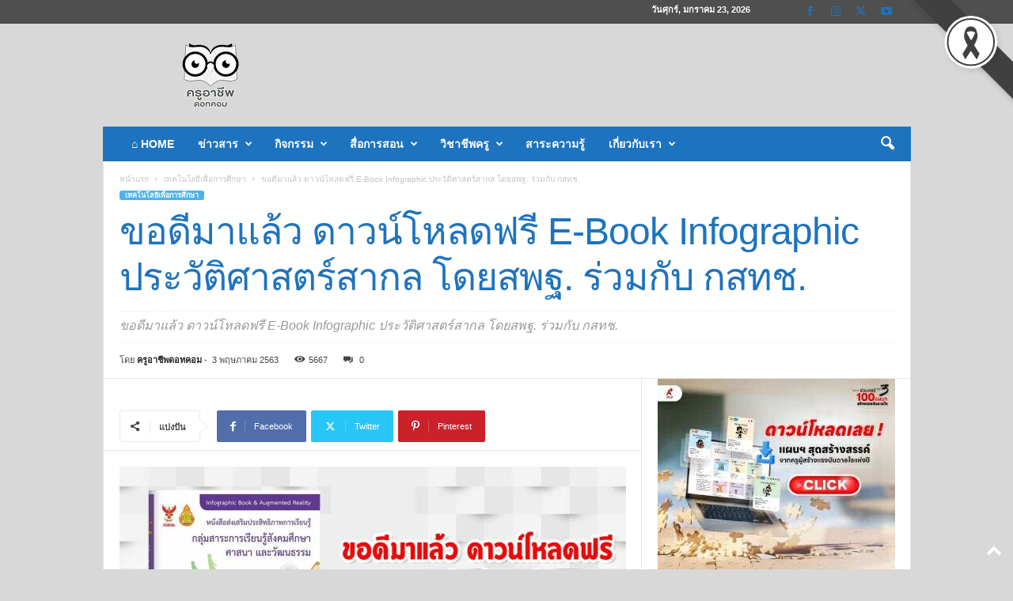

--- FILE ---
content_type: text/html; charset=UTF-8
request_url: https://www.kruachieve.com/wp-admin/admin-ajax.php?td_theme_name=Newsmag&v=5.4.3.4
body_size: -138
content:
{"13046":5667}

--- FILE ---
content_type: text/html; charset=utf-8
request_url: https://www.google.com/recaptcha/api2/aframe
body_size: 95
content:
<!DOCTYPE HTML><html><head><meta http-equiv="content-type" content="text/html; charset=UTF-8"></head><body><script nonce="-t145TqraT7UNgN1DCxhYw">/** Anti-fraud and anti-abuse applications only. See google.com/recaptcha */ try{var clients={'sodar':'https://pagead2.googlesyndication.com/pagead/sodar?'};window.addEventListener("message",function(a){try{if(a.source===window.parent){var b=JSON.parse(a.data);var c=clients[b['id']];if(c){var d=document.createElement('img');d.src=c+b['params']+'&rc='+(localStorage.getItem("rc::a")?sessionStorage.getItem("rc::b"):"");window.document.body.appendChild(d);sessionStorage.setItem("rc::e",parseInt(sessionStorage.getItem("rc::e")||0)+1);localStorage.setItem("rc::h",'1769118572908');}}}catch(b){}});window.parent.postMessage("_grecaptcha_ready", "*");}catch(b){}</script></body></html>

--- FILE ---
content_type: application/javascript; charset=utf-8
request_url: https://fundingchoicesmessages.google.com/f/AGSKWxXF9BmcIII_KqD_-njH_N-XWKE5R_T2oXRMwWAnK-VQpgAy78c27J-lpbsbuXFWbcewfSJxGw7JWprkdZnxTq7TTO-r2NNCoxs6HdBxkxxP2JV78yWYkDbOQ0qIilq9WtFV-4Cga2spclem5Z7NRPf3QcYrLE3FnUSxFPFtkUbzctK0PIi-i0CiyiRd/_/layer-ads./sponsored_ad_/jqueryadvertising..ad.footer+/ad_hcr_
body_size: -1289
content:
window['7895e0d7-fa17-4ad3-a92a-c38b8dc9d2bd'] = true;